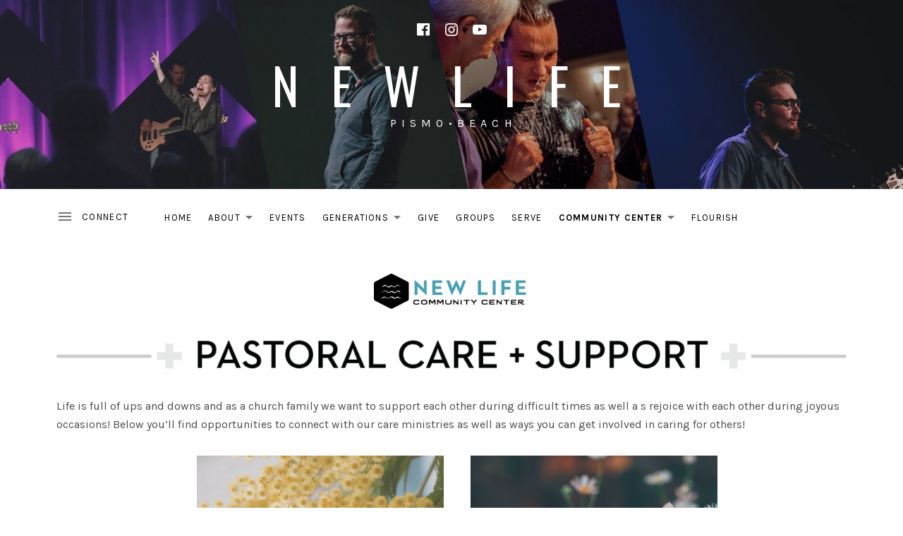

--- FILE ---
content_type: text/html; charset=UTF-8
request_url: https://www.newlifepismo.com/community-center/care-support/
body_size: 16409
content:
<!DOCTYPE html>
<html class="no-js" dir="ltr" lang="en-US" prefix="og: https://ogp.me/ns#">
<head>
	<meta charset="UTF-8">
	<meta name="viewport" content="width=device-width, initial-scale=1">
	<link rel="profile" href="http://gmpg.org/xfn/11">
	<link rel="pingback" href="https://www.newlifepismo.com/xmlrpc.php">
	<script>(function(html){html.className = html.className.replace(/\bno-js\b/,'js')})(document.documentElement);</script>
<title>PASTORAL CARE + SUPPORT - N E W L I F E</title>

		<!-- All in One SEO 4.9.3 - aioseo.com -->
	<meta name="description" content="Life is full of ups and downs and as a church family we want to support each other during difficult times as well a s rejoice with each other during joyous occasions! Below you&#039;ll find opportunities to connect with our care ministries as well as ways you can get involved in caring for others!" />
	<meta name="robots" content="max-image-preview:large" />
	<link rel="canonical" href="https://www.newlifepismo.com/community-center/care-support/" />
	<meta name="generator" content="All in One SEO (AIOSEO) 4.9.3" />
		<meta property="og:locale" content="en_US" />
		<meta property="og:site_name" content="N E W  L I F E - P I S M O • B E A C H" />
		<meta property="og:type" content="article" />
		<meta property="og:title" content="PASTORAL CARE + SUPPORT - N E W L I F E" />
		<meta property="og:description" content="Life is full of ups and downs and as a church family we want to support each other during difficult times as well a s rejoice with each other during joyous occasions! Below you&#039;ll find opportunities to connect with our care ministries as well as ways you can get involved in caring for others!" />
		<meta property="og:url" content="https://www.newlifepismo.com/community-center/care-support/" />
		<meta property="article:published_time" content="2018-03-19T21:18:09+00:00" />
		<meta property="article:modified_time" content="2022-05-20T23:37:28+00:00" />
		<meta name="twitter:card" content="summary_large_image" />
		<meta name="twitter:title" content="PASTORAL CARE + SUPPORT - N E W L I F E" />
		<meta name="twitter:description" content="Life is full of ups and downs and as a church family we want to support each other during difficult times as well a s rejoice with each other during joyous occasions! Below you&#039;ll find opportunities to connect with our care ministries as well as ways you can get involved in caring for others!" />
		<script type="application/ld+json" class="aioseo-schema">
			{"@context":"https:\/\/schema.org","@graph":[{"@type":"BreadcrumbList","@id":"https:\/\/www.newlifepismo.com\/community-center\/care-support\/#breadcrumblist","itemListElement":[{"@type":"ListItem","@id":"https:\/\/www.newlifepismo.com#listItem","position":1,"name":"Home","item":"https:\/\/www.newlifepismo.com","nextItem":{"@type":"ListItem","@id":"https:\/\/www.newlifepismo.com\/community-center\/#listItem","name":"New Life Community Center"}},{"@type":"ListItem","@id":"https:\/\/www.newlifepismo.com\/community-center\/#listItem","position":2,"name":"New Life Community Center","item":"https:\/\/www.newlifepismo.com\/community-center\/","nextItem":{"@type":"ListItem","@id":"https:\/\/www.newlifepismo.com\/community-center\/care-support\/#listItem","name":"PASTORAL CARE + SUPPORT"},"previousItem":{"@type":"ListItem","@id":"https:\/\/www.newlifepismo.com#listItem","name":"Home"}},{"@type":"ListItem","@id":"https:\/\/www.newlifepismo.com\/community-center\/care-support\/#listItem","position":3,"name":"PASTORAL CARE + SUPPORT","previousItem":{"@type":"ListItem","@id":"https:\/\/www.newlifepismo.com\/community-center\/#listItem","name":"New Life Community Center"}}]},{"@type":"Organization","@id":"https:\/\/www.newlifepismo.com\/#organization","name":"N E W  L I F E","description":"P I S M O \u2022 B E A C H","url":"https:\/\/www.newlifepismo.com\/"},{"@type":"WebPage","@id":"https:\/\/www.newlifepismo.com\/community-center\/care-support\/#webpage","url":"https:\/\/www.newlifepismo.com\/community-center\/care-support\/","name":"PASTORAL CARE + SUPPORT - N E W L I F E","description":"Life is full of ups and downs and as a church family we want to support each other during difficult times as well a s rejoice with each other during joyous occasions! Below you'll find opportunities to connect with our care ministries as well as ways you can get involved in caring for others!","inLanguage":"en-US","isPartOf":{"@id":"https:\/\/www.newlifepismo.com\/#website"},"breadcrumb":{"@id":"https:\/\/www.newlifepismo.com\/community-center\/care-support\/#breadcrumblist"},"datePublished":"2018-03-19T14:18:09-07:00","dateModified":"2022-05-20T16:37:28-07:00"},{"@type":"WebSite","@id":"https:\/\/www.newlifepismo.com\/#website","url":"https:\/\/www.newlifepismo.com\/","name":"N E W  L I F E","description":"P I S M O \u2022 B E A C H","inLanguage":"en-US","publisher":{"@id":"https:\/\/www.newlifepismo.com\/#organization"}}]}
		</script>
		<!-- All in One SEO -->

<link rel='dns-prefetch' href='//fonts.googleapis.com' />
<link href='https://fonts.gstatic.com' crossorigin rel='preconnect' />
<link rel="alternate" type="application/rss+xml" title="N E W  L I F E &raquo; Feed" href="https://www.newlifepismo.com/feed/" />
<link rel="alternate" type="application/rss+xml" title="N E W  L I F E &raquo; Comments Feed" href="https://www.newlifepismo.com/comments/feed/" />
<link rel="alternate" title="oEmbed (JSON)" type="application/json+oembed" href="https://www.newlifepismo.com/wp-json/oembed/1.0/embed?url=https%3A%2F%2Fwww.newlifepismo.com%2Fcommunity-center%2Fcare-support%2F" />
<link rel="alternate" title="oEmbed (XML)" type="text/xml+oembed" href="https://www.newlifepismo.com/wp-json/oembed/1.0/embed?url=https%3A%2F%2Fwww.newlifepismo.com%2Fcommunity-center%2Fcare-support%2F&#038;format=xml" />
		<!-- This site uses the Google Analytics by MonsterInsights plugin v9.11.1 - Using Analytics tracking - https://www.monsterinsights.com/ -->
							<script src="//www.googletagmanager.com/gtag/js?id=G-GCN69JFV2B"  data-cfasync="false" data-wpfc-render="false" type="text/javascript" async></script>
			<script data-cfasync="false" data-wpfc-render="false" type="text/javascript">
				var mi_version = '9.11.1';
				var mi_track_user = true;
				var mi_no_track_reason = '';
								var MonsterInsightsDefaultLocations = {"page_location":"https:\/\/www.newlifepismo.com\/community-center\/care-support\/?q=\/community-center\/care-support\/&"};
								if ( typeof MonsterInsightsPrivacyGuardFilter === 'function' ) {
					var MonsterInsightsLocations = (typeof MonsterInsightsExcludeQuery === 'object') ? MonsterInsightsPrivacyGuardFilter( MonsterInsightsExcludeQuery ) : MonsterInsightsPrivacyGuardFilter( MonsterInsightsDefaultLocations );
				} else {
					var MonsterInsightsLocations = (typeof MonsterInsightsExcludeQuery === 'object') ? MonsterInsightsExcludeQuery : MonsterInsightsDefaultLocations;
				}

								var disableStrs = [
										'ga-disable-G-GCN69JFV2B',
									];

				/* Function to detect opted out users */
				function __gtagTrackerIsOptedOut() {
					for (var index = 0; index < disableStrs.length; index++) {
						if (document.cookie.indexOf(disableStrs[index] + '=true') > -1) {
							return true;
						}
					}

					return false;
				}

				/* Disable tracking if the opt-out cookie exists. */
				if (__gtagTrackerIsOptedOut()) {
					for (var index = 0; index < disableStrs.length; index++) {
						window[disableStrs[index]] = true;
					}
				}

				/* Opt-out function */
				function __gtagTrackerOptout() {
					for (var index = 0; index < disableStrs.length; index++) {
						document.cookie = disableStrs[index] + '=true; expires=Thu, 31 Dec 2099 23:59:59 UTC; path=/';
						window[disableStrs[index]] = true;
					}
				}

				if ('undefined' === typeof gaOptout) {
					function gaOptout() {
						__gtagTrackerOptout();
					}
				}
								window.dataLayer = window.dataLayer || [];

				window.MonsterInsightsDualTracker = {
					helpers: {},
					trackers: {},
				};
				if (mi_track_user) {
					function __gtagDataLayer() {
						dataLayer.push(arguments);
					}

					function __gtagTracker(type, name, parameters) {
						if (!parameters) {
							parameters = {};
						}

						if (parameters.send_to) {
							__gtagDataLayer.apply(null, arguments);
							return;
						}

						if (type === 'event') {
														parameters.send_to = monsterinsights_frontend.v4_id;
							var hookName = name;
							if (typeof parameters['event_category'] !== 'undefined') {
								hookName = parameters['event_category'] + ':' + name;
							}

							if (typeof MonsterInsightsDualTracker.trackers[hookName] !== 'undefined') {
								MonsterInsightsDualTracker.trackers[hookName](parameters);
							} else {
								__gtagDataLayer('event', name, parameters);
							}
							
						} else {
							__gtagDataLayer.apply(null, arguments);
						}
					}

					__gtagTracker('js', new Date());
					__gtagTracker('set', {
						'developer_id.dZGIzZG': true,
											});
					if ( MonsterInsightsLocations.page_location ) {
						__gtagTracker('set', MonsterInsightsLocations);
					}
										__gtagTracker('config', 'G-GCN69JFV2B', {"forceSSL":"true"} );
										window.gtag = __gtagTracker;										(function () {
						/* https://developers.google.com/analytics/devguides/collection/analyticsjs/ */
						/* ga and __gaTracker compatibility shim. */
						var noopfn = function () {
							return null;
						};
						var newtracker = function () {
							return new Tracker();
						};
						var Tracker = function () {
							return null;
						};
						var p = Tracker.prototype;
						p.get = noopfn;
						p.set = noopfn;
						p.send = function () {
							var args = Array.prototype.slice.call(arguments);
							args.unshift('send');
							__gaTracker.apply(null, args);
						};
						var __gaTracker = function () {
							var len = arguments.length;
							if (len === 0) {
								return;
							}
							var f = arguments[len - 1];
							if (typeof f !== 'object' || f === null || typeof f.hitCallback !== 'function') {
								if ('send' === arguments[0]) {
									var hitConverted, hitObject = false, action;
									if ('event' === arguments[1]) {
										if ('undefined' !== typeof arguments[3]) {
											hitObject = {
												'eventAction': arguments[3],
												'eventCategory': arguments[2],
												'eventLabel': arguments[4],
												'value': arguments[5] ? arguments[5] : 1,
											}
										}
									}
									if ('pageview' === arguments[1]) {
										if ('undefined' !== typeof arguments[2]) {
											hitObject = {
												'eventAction': 'page_view',
												'page_path': arguments[2],
											}
										}
									}
									if (typeof arguments[2] === 'object') {
										hitObject = arguments[2];
									}
									if (typeof arguments[5] === 'object') {
										Object.assign(hitObject, arguments[5]);
									}
									if ('undefined' !== typeof arguments[1].hitType) {
										hitObject = arguments[1];
										if ('pageview' === hitObject.hitType) {
											hitObject.eventAction = 'page_view';
										}
									}
									if (hitObject) {
										action = 'timing' === arguments[1].hitType ? 'timing_complete' : hitObject.eventAction;
										hitConverted = mapArgs(hitObject);
										__gtagTracker('event', action, hitConverted);
									}
								}
								return;
							}

							function mapArgs(args) {
								var arg, hit = {};
								var gaMap = {
									'eventCategory': 'event_category',
									'eventAction': 'event_action',
									'eventLabel': 'event_label',
									'eventValue': 'event_value',
									'nonInteraction': 'non_interaction',
									'timingCategory': 'event_category',
									'timingVar': 'name',
									'timingValue': 'value',
									'timingLabel': 'event_label',
									'page': 'page_path',
									'location': 'page_location',
									'title': 'page_title',
									'referrer' : 'page_referrer',
								};
								for (arg in args) {
																		if (!(!args.hasOwnProperty(arg) || !gaMap.hasOwnProperty(arg))) {
										hit[gaMap[arg]] = args[arg];
									} else {
										hit[arg] = args[arg];
									}
								}
								return hit;
							}

							try {
								f.hitCallback();
							} catch (ex) {
							}
						};
						__gaTracker.create = newtracker;
						__gaTracker.getByName = newtracker;
						__gaTracker.getAll = function () {
							return [];
						};
						__gaTracker.remove = noopfn;
						__gaTracker.loaded = true;
						window['__gaTracker'] = __gaTracker;
					})();
									} else {
										console.log("");
					(function () {
						function __gtagTracker() {
							return null;
						}

						window['__gtagTracker'] = __gtagTracker;
						window['gtag'] = __gtagTracker;
					})();
									}
			</script>
							<!-- / Google Analytics by MonsterInsights -->
		<style id='wp-img-auto-sizes-contain-inline-css' type='text/css'>
img:is([sizes=auto i],[sizes^="auto," i]){contain-intrinsic-size:3000px 1500px}
/*# sourceURL=wp-img-auto-sizes-contain-inline-css */
</style>
<link rel='stylesheet' id='GroupsEngineFrontendStyles-css' href='https://www.newlifepismo.com/wp-content/plugins/groupsengine_plugin/css/ge_styles.css?ver=6.9' type='text/css' media='all' />
<link rel='stylesheet' id='SeriesEngineFrontendStyles-css' href='https://www.newlifepismo.com/wp-content/plugins/seriesengine_plugin/css/se_styles.css?ver=6.9' type='text/css' media='all' />
<link rel='stylesheet' id='mediaelement-css' href='https://www.newlifepismo.com/wp-includes/js/mediaelement/mediaelementplayer-legacy.min.css?ver=4.2.17' type='text/css' media='all' />
<link rel='stylesheet' id='wp-mediaelement-css' href='https://www.newlifepismo.com/wp-includes/js/mediaelement/wp-mediaelement.min.css?ver=6.9' type='text/css' media='all' />
<link rel='stylesheet' id='seriesenginefontawesome-css' href='https://www.newlifepismo.com/wp-content/plugins/seriesengine_plugin/css/font-awesome/css/font-awesome.min.css?ver=6.9' type='text/css' media='all' />
<style id='wp-emoji-styles-inline-css' type='text/css'>

	img.wp-smiley, img.emoji {
		display: inline !important;
		border: none !important;
		box-shadow: none !important;
		height: 1em !important;
		width: 1em !important;
		margin: 0 0.07em !important;
		vertical-align: -0.1em !important;
		background: none !important;
		padding: 0 !important;
	}
/*# sourceURL=wp-emoji-styles-inline-css */
</style>
<style id='classic-theme-styles-inline-css' type='text/css'>
/*! This file is auto-generated */
.wp-block-button__link{color:#fff;background-color:#32373c;border-radius:9999px;box-shadow:none;text-decoration:none;padding:calc(.667em + 2px) calc(1.333em + 2px);font-size:1.125em}.wp-block-file__button{background:#32373c;color:#fff;text-decoration:none}
/*# sourceURL=/wp-includes/css/classic-themes.min.css */
</style>
<link rel='stylesheet' id='ccbpress-core-blocks-css-css' href='https://www.newlifepismo.com/wp-content/plugins/ccbpress-core/dist/blocks.style.build.css?ver=1701232400' type='text/css' media='all' />
<link rel='stylesheet' id='ccbpress-core-display-css' href='https://www.newlifepismo.com/wp-content/plugins/ccbpress-core/assets/css/display.css?ver=6.9' type='text/css' media='all' />
<link rel='stylesheet' id='ccbpress-core-css' href='https://www.newlifepismo.com/wp-content/plugins/ccbpress-core/assets/css/ccbpress.css?ver=6.9' type='text/css' media='all' />
<link rel='stylesheet' id='cuepro-css' href='https://www.newlifepismo.com/wp-content/plugins/cuepro/assets/css/cuepro.css?ver=1.1.0' type='text/css' media='all' />
<link rel='stylesheet' id='ivory-search-styles-css' href='https://www.newlifepismo.com/wp-content/plugins/add-search-to-menu/public/css/ivory-search.min.css?ver=5.5.13' type='text/css' media='all' />
<link rel='stylesheet' id='ccbpress-admin-css' href='https://www.newlifepismo.com/wp-content/plugins/ccbpress-events/assets/css/admin.css?ver=1.0.15' type='text/css' media='all' />
<link rel='stylesheet' id='themicons-css' href='https://www.newlifepismo.com/wp-content/themes/ovation/assets/css/themicons.css?ver=2.3.1' type='text/css' media='all' />
<link rel='stylesheet' id='ovation-style-css' href='https://www.newlifepismo.com/wp-content/themes/ovation/style.css?ver=6.9' type='text/css' media='all' />
<style id='ovation-style-inline-css' type='text/css'>
	.site-header:before {
		opacity: 0.16;
	}.site-header .site-identity { -ms-flex-order: 0; -webkit-order: 0; order: 0; }.site-header .social-navigation { -ms-flex-order: 1; -webkit-order: 1; order: 1; }.site-header .site-navigation { -ms-flex-order: 2; -webkit-order: 2; order: 2; }	.sidebar-toggle-button:after {
		content: "Menu";
	}

	.no-site-navigation .sidebar-toggle-button:after {
		content: "Connect";
	}

	.sidebar-area .sidebar-toggle-button:after {
		content: "Close";
	}

	@media (min-width: 960px) {
		.sidebar-toggle-button:after {
			content: "Connect";
		}
	}
h1, h2 { font-family: "Oswald", sans-serif;}
/*# sourceURL=ovation-style-inline-css */
</style>
<link rel='stylesheet' id='ovation-audiotheme-css' href='https://www.newlifepismo.com/wp-content/themes/ovation/assets/css/audiotheme.css?ver=6.9' type='text/css' media='all' />
<link rel='stylesheet' id='flick-css' href='https://www.newlifepismo.com/wp-content/plugins/mailchimp/assets/css/flick/flick.css?ver=2.0.1' type='text/css' media='all' />
<link rel='stylesheet' id='mailchimp_sf_main_css-css' href='https://www.newlifepismo.com/wp-content/plugins/mailchimp/assets/css/frontend.css?ver=2.0.1' type='text/css' media='all' />
<link rel='stylesheet' id='billboard-fonts-google-css' href='https://fonts.googleapis.com/css?family=Roboto%3A300%2C400%7CRoboto%3A300%2C400%7CRoboto%3A300%2C300italic%2C400%2C400italic%2C700%7CRoboto%3A400&#038;subset=latin&#038;ver=6.9' type='text/css' media='all' />
<link rel='stylesheet' id='cedaro-theme-fonts-google-css' href='https://fonts.googleapis.com/css?family=Oswald%3A400%2C700%7CKarla%3A400%7COswald%3A400%7CKarla%3A400%2C700%7CKarla%3A400%2C400italic%2C700%2C700italic&#038;subset=latin&#038;ver=6.9' type='text/css' media='all' />
<link rel='stylesheet' id='ovation-child-style-css' href='https://www.newlifepismo.com/wp-content/themes/ovation-child/style.css?ver=6.9' type='text/css' media='all' />
<script type="text/javascript" src="https://www.newlifepismo.com/wp-includes/js/jquery/jquery.min.js?ver=3.7.1" id="jquery-core-js"></script>
<script type="text/javascript" src="https://www.newlifepismo.com/wp-includes/js/jquery/jquery-migrate.min.js?ver=3.4.1" id="jquery-migrate-js"></script>
<script type="text/javascript" id="GroupsEngineFrontendJavascript-js-extra">
/* <![CDATA[ */
var geajax = {"ajaxurl":"https://www.newlifepismo.com/wp-admin/admin-ajax.php"};
//# sourceURL=GroupsEngineFrontendJavascript-js-extra
/* ]]> */
</script>
<script type="text/javascript" src="https://www.newlifepismo.com/wp-content/plugins/groupsengine_plugin/js/groupsenginefrontendnoajax.js?ver=6.9" id="GroupsEngineFrontendJavascript-js"></script>
<script type="text/javascript" id="SeriesEngineFrontendJavascript-js-extra">
/* <![CDATA[ */
var seajax = {"ajaxurl":"https://www.newlifepismo.com/wp-admin/admin-ajax.php"};
//# sourceURL=SeriesEngineFrontendJavascript-js-extra
/* ]]> */
</script>
<script type="text/javascript" src="https://www.newlifepismo.com/wp-content/plugins/seriesengine_plugin/js/seriesenginefrontend281.js?ver=6.9" id="SeriesEngineFrontendJavascript-js"></script>
<script type="text/javascript" src="https://www.newlifepismo.com/wp-content/plugins/google-analytics-for-wordpress/assets/js/frontend-gtag.min.js?ver=9.11.1" id="monsterinsights-frontend-script-js" async="async" data-wp-strategy="async"></script>
<script data-cfasync="false" data-wpfc-render="false" type="text/javascript" id='monsterinsights-frontend-script-js-extra'>/* <![CDATA[ */
var monsterinsights_frontend = {"js_events_tracking":"true","download_extensions":"doc,pdf,ppt,zip,xls,docx,pptx,xlsx","inbound_paths":"[]","home_url":"https:\/\/www.newlifepismo.com","hash_tracking":"false","v4_id":"G-GCN69JFV2B"};/* ]]> */
</script>
<script type="text/javascript" src="https://www.newlifepismo.com/wp-content/plugins/ccbpress-core/assets/js/ccbpress.js?ver=6.9" id="ccbpress-core-js"></script>
<script type="text/javascript" src="https://www.newlifepismo.com/wp-content/themes/ovation/assets/js/vendor/fitie.js?ver=1.0.0" id="fitie-js"></script>
<link rel="https://api.w.org/" href="https://www.newlifepismo.com/wp-json/" /><link rel="alternate" title="JSON" type="application/json" href="https://www.newlifepismo.com/wp-json/wp/v2/pages/1028" /><link rel="EditURI" type="application/rsd+xml" title="RSD" href="https://www.newlifepismo.com/xmlrpc.php?rsd" />
<meta name="generator" content="WordPress 6.9" />
<link rel='shortlink' href='https://www.newlifepismo.com/?p=1028' />
<!-- Display fixes for Internet Explorer -->
	<!--[if IE 8]>
	<link href="https://www.newlifepismo.com/wp-content/plugins/groupsengine_plugin/css/ie8_fix.css" rel="stylesheet" type="text/css" />
	<![endif]-->
	<!-- end display fixes for Internet Explorer --><!-- Global site tag (gtag.js) - Google Analytics -->
<script async src="https://www.googletagmanager.com/gtag/js?id=UA-116658487-1"></script>
<script>
  window.dataLayer = window.dataLayer || [];
  function gtag(){dataLayer.push(arguments);}
  gtag('js', new Date());

  gtag('config', 'UA-116658487-1');
</script><!-- Display fixes for Internet Explorer -->
	<!--[if IE 9]>
	<link href="https://www.newlifepismo.com/wp-content/plugins/seriesengine_plugin/css/ie9_fix.css" rel="stylesheet" type="text/css" />
	<![endif]-->
	<!--[if IE 8]>
	<link href="https://www.newlifepismo.com/wp-content/plugins/seriesengine_plugin/css/ie8_fix.css" rel="stylesheet" type="text/css" />
	<![endif]-->
	<!--[if lte IE 7]>
	<link href="https://www.newlifepismo.com/wp-content/plugins/seriesengine_plugin/css/ie7_fix.css" rel="stylesheet" type="text/css" />
	<![endif]-->
	<!-- end display fixes for Internet Explorer --><link rel="icon" href="https://www.newlifepismo.com/wp-content/uploads/2018/03/cropped-new-life-students-icon-web-32x32.jpg" sizes="32x32" />
<link rel="icon" href="https://www.newlifepismo.com/wp-content/uploads/2018/03/cropped-new-life-students-icon-web-192x192.jpg" sizes="192x192" />
<link rel="apple-touch-icon" href="https://www.newlifepismo.com/wp-content/uploads/2018/03/cropped-new-life-students-icon-web-180x180.jpg" />
<meta name="msapplication-TileImage" content="https://www.newlifepismo.com/wp-content/uploads/2018/03/cropped-new-life-students-icon-web-270x270.jpg" />
		<style type="text/css" id="wp-custom-css">
			.entry-title { display: none; }

.post-195
{
	background-color: black;
	color: white;
}

.site-content
{
	padding-top: 0px;
}

.nlp-su-row-full-width
{
	width: 100%;
}		</style>
		<style id='global-styles-inline-css' type='text/css'>
:root{--wp--preset--aspect-ratio--square: 1;--wp--preset--aspect-ratio--4-3: 4/3;--wp--preset--aspect-ratio--3-4: 3/4;--wp--preset--aspect-ratio--3-2: 3/2;--wp--preset--aspect-ratio--2-3: 2/3;--wp--preset--aspect-ratio--16-9: 16/9;--wp--preset--aspect-ratio--9-16: 9/16;--wp--preset--color--black: #000000;--wp--preset--color--cyan-bluish-gray: #abb8c3;--wp--preset--color--white: #ffffff;--wp--preset--color--pale-pink: #f78da7;--wp--preset--color--vivid-red: #cf2e2e;--wp--preset--color--luminous-vivid-orange: #ff6900;--wp--preset--color--luminous-vivid-amber: #fcb900;--wp--preset--color--light-green-cyan: #7bdcb5;--wp--preset--color--vivid-green-cyan: #00d084;--wp--preset--color--pale-cyan-blue: #8ed1fc;--wp--preset--color--vivid-cyan-blue: #0693e3;--wp--preset--color--vivid-purple: #9b51e0;--wp--preset--gradient--vivid-cyan-blue-to-vivid-purple: linear-gradient(135deg,rgb(6,147,227) 0%,rgb(155,81,224) 100%);--wp--preset--gradient--light-green-cyan-to-vivid-green-cyan: linear-gradient(135deg,rgb(122,220,180) 0%,rgb(0,208,130) 100%);--wp--preset--gradient--luminous-vivid-amber-to-luminous-vivid-orange: linear-gradient(135deg,rgb(252,185,0) 0%,rgb(255,105,0) 100%);--wp--preset--gradient--luminous-vivid-orange-to-vivid-red: linear-gradient(135deg,rgb(255,105,0) 0%,rgb(207,46,46) 100%);--wp--preset--gradient--very-light-gray-to-cyan-bluish-gray: linear-gradient(135deg,rgb(238,238,238) 0%,rgb(169,184,195) 100%);--wp--preset--gradient--cool-to-warm-spectrum: linear-gradient(135deg,rgb(74,234,220) 0%,rgb(151,120,209) 20%,rgb(207,42,186) 40%,rgb(238,44,130) 60%,rgb(251,105,98) 80%,rgb(254,248,76) 100%);--wp--preset--gradient--blush-light-purple: linear-gradient(135deg,rgb(255,206,236) 0%,rgb(152,150,240) 100%);--wp--preset--gradient--blush-bordeaux: linear-gradient(135deg,rgb(254,205,165) 0%,rgb(254,45,45) 50%,rgb(107,0,62) 100%);--wp--preset--gradient--luminous-dusk: linear-gradient(135deg,rgb(255,203,112) 0%,rgb(199,81,192) 50%,rgb(65,88,208) 100%);--wp--preset--gradient--pale-ocean: linear-gradient(135deg,rgb(255,245,203) 0%,rgb(182,227,212) 50%,rgb(51,167,181) 100%);--wp--preset--gradient--electric-grass: linear-gradient(135deg,rgb(202,248,128) 0%,rgb(113,206,126) 100%);--wp--preset--gradient--midnight: linear-gradient(135deg,rgb(2,3,129) 0%,rgb(40,116,252) 100%);--wp--preset--font-size--small: 13px;--wp--preset--font-size--medium: 20px;--wp--preset--font-size--large: 36px;--wp--preset--font-size--x-large: 42px;--wp--preset--spacing--20: 0.44rem;--wp--preset--spacing--30: 0.67rem;--wp--preset--spacing--40: 1rem;--wp--preset--spacing--50: 1.5rem;--wp--preset--spacing--60: 2.25rem;--wp--preset--spacing--70: 3.38rem;--wp--preset--spacing--80: 5.06rem;--wp--preset--shadow--natural: 6px 6px 9px rgba(0, 0, 0, 0.2);--wp--preset--shadow--deep: 12px 12px 50px rgba(0, 0, 0, 0.4);--wp--preset--shadow--sharp: 6px 6px 0px rgba(0, 0, 0, 0.2);--wp--preset--shadow--outlined: 6px 6px 0px -3px rgb(255, 255, 255), 6px 6px rgb(0, 0, 0);--wp--preset--shadow--crisp: 6px 6px 0px rgb(0, 0, 0);}:where(.is-layout-flex){gap: 0.5em;}:where(.is-layout-grid){gap: 0.5em;}body .is-layout-flex{display: flex;}.is-layout-flex{flex-wrap: wrap;align-items: center;}.is-layout-flex > :is(*, div){margin: 0;}body .is-layout-grid{display: grid;}.is-layout-grid > :is(*, div){margin: 0;}:where(.wp-block-columns.is-layout-flex){gap: 2em;}:where(.wp-block-columns.is-layout-grid){gap: 2em;}:where(.wp-block-post-template.is-layout-flex){gap: 1.25em;}:where(.wp-block-post-template.is-layout-grid){gap: 1.25em;}.has-black-color{color: var(--wp--preset--color--black) !important;}.has-cyan-bluish-gray-color{color: var(--wp--preset--color--cyan-bluish-gray) !important;}.has-white-color{color: var(--wp--preset--color--white) !important;}.has-pale-pink-color{color: var(--wp--preset--color--pale-pink) !important;}.has-vivid-red-color{color: var(--wp--preset--color--vivid-red) !important;}.has-luminous-vivid-orange-color{color: var(--wp--preset--color--luminous-vivid-orange) !important;}.has-luminous-vivid-amber-color{color: var(--wp--preset--color--luminous-vivid-amber) !important;}.has-light-green-cyan-color{color: var(--wp--preset--color--light-green-cyan) !important;}.has-vivid-green-cyan-color{color: var(--wp--preset--color--vivid-green-cyan) !important;}.has-pale-cyan-blue-color{color: var(--wp--preset--color--pale-cyan-blue) !important;}.has-vivid-cyan-blue-color{color: var(--wp--preset--color--vivid-cyan-blue) !important;}.has-vivid-purple-color{color: var(--wp--preset--color--vivid-purple) !important;}.has-black-background-color{background-color: var(--wp--preset--color--black) !important;}.has-cyan-bluish-gray-background-color{background-color: var(--wp--preset--color--cyan-bluish-gray) !important;}.has-white-background-color{background-color: var(--wp--preset--color--white) !important;}.has-pale-pink-background-color{background-color: var(--wp--preset--color--pale-pink) !important;}.has-vivid-red-background-color{background-color: var(--wp--preset--color--vivid-red) !important;}.has-luminous-vivid-orange-background-color{background-color: var(--wp--preset--color--luminous-vivid-orange) !important;}.has-luminous-vivid-amber-background-color{background-color: var(--wp--preset--color--luminous-vivid-amber) !important;}.has-light-green-cyan-background-color{background-color: var(--wp--preset--color--light-green-cyan) !important;}.has-vivid-green-cyan-background-color{background-color: var(--wp--preset--color--vivid-green-cyan) !important;}.has-pale-cyan-blue-background-color{background-color: var(--wp--preset--color--pale-cyan-blue) !important;}.has-vivid-cyan-blue-background-color{background-color: var(--wp--preset--color--vivid-cyan-blue) !important;}.has-vivid-purple-background-color{background-color: var(--wp--preset--color--vivid-purple) !important;}.has-black-border-color{border-color: var(--wp--preset--color--black) !important;}.has-cyan-bluish-gray-border-color{border-color: var(--wp--preset--color--cyan-bluish-gray) !important;}.has-white-border-color{border-color: var(--wp--preset--color--white) !important;}.has-pale-pink-border-color{border-color: var(--wp--preset--color--pale-pink) !important;}.has-vivid-red-border-color{border-color: var(--wp--preset--color--vivid-red) !important;}.has-luminous-vivid-orange-border-color{border-color: var(--wp--preset--color--luminous-vivid-orange) !important;}.has-luminous-vivid-amber-border-color{border-color: var(--wp--preset--color--luminous-vivid-amber) !important;}.has-light-green-cyan-border-color{border-color: var(--wp--preset--color--light-green-cyan) !important;}.has-vivid-green-cyan-border-color{border-color: var(--wp--preset--color--vivid-green-cyan) !important;}.has-pale-cyan-blue-border-color{border-color: var(--wp--preset--color--pale-cyan-blue) !important;}.has-vivid-cyan-blue-border-color{border-color: var(--wp--preset--color--vivid-cyan-blue) !important;}.has-vivid-purple-border-color{border-color: var(--wp--preset--color--vivid-purple) !important;}.has-vivid-cyan-blue-to-vivid-purple-gradient-background{background: var(--wp--preset--gradient--vivid-cyan-blue-to-vivid-purple) !important;}.has-light-green-cyan-to-vivid-green-cyan-gradient-background{background: var(--wp--preset--gradient--light-green-cyan-to-vivid-green-cyan) !important;}.has-luminous-vivid-amber-to-luminous-vivid-orange-gradient-background{background: var(--wp--preset--gradient--luminous-vivid-amber-to-luminous-vivid-orange) !important;}.has-luminous-vivid-orange-to-vivid-red-gradient-background{background: var(--wp--preset--gradient--luminous-vivid-orange-to-vivid-red) !important;}.has-very-light-gray-to-cyan-bluish-gray-gradient-background{background: var(--wp--preset--gradient--very-light-gray-to-cyan-bluish-gray) !important;}.has-cool-to-warm-spectrum-gradient-background{background: var(--wp--preset--gradient--cool-to-warm-spectrum) !important;}.has-blush-light-purple-gradient-background{background: var(--wp--preset--gradient--blush-light-purple) !important;}.has-blush-bordeaux-gradient-background{background: var(--wp--preset--gradient--blush-bordeaux) !important;}.has-luminous-dusk-gradient-background{background: var(--wp--preset--gradient--luminous-dusk) !important;}.has-pale-ocean-gradient-background{background: var(--wp--preset--gradient--pale-ocean) !important;}.has-electric-grass-gradient-background{background: var(--wp--preset--gradient--electric-grass) !important;}.has-midnight-gradient-background{background: var(--wp--preset--gradient--midnight) !important;}.has-small-font-size{font-size: var(--wp--preset--font-size--small) !important;}.has-medium-font-size{font-size: var(--wp--preset--font-size--medium) !important;}.has-large-font-size{font-size: var(--wp--preset--font-size--large) !important;}.has-x-large-font-size{font-size: var(--wp--preset--font-size--x-large) !important;}
/*# sourceURL=global-styles-inline-css */
</style>
<link rel='stylesheet' id='su-shortcodes-css' href='https://www.newlifepismo.com/wp-content/plugins/shortcodes-ultimate/includes/css/shortcodes.css?ver=7.4.8' type='text/css' media='all' />
</head>

<body class="wp-singular page-template page-template-templates page-template-full-width-page page-template-templatesfull-width-page-php page page-id-1028 page-child parent-pageid-72 wp-theme-ovation wp-child-theme-ovation-child ovation layout-content-full-width group-blog has-header-media font_site-title_oswald font_site-navigation_karla font_headings_oswald font_headings2_karla font_content_karla">

	
	<div id="page" class="site">
		<a class="skip-link screen-reader-text" href="#content">Skip to content</a>

		
		
<header id="masthead" class="site-header" role="banner">

	
	<div class="site-header-inside">

		<div id="wp-custom-header" class="wp-custom-header"><img src="https://www.newlifeheritage.com/wp-content/uploads/2018/03/web-banner-6.jpg" width="2880" height="1080" alt="" srcset="https://www.newlifepismo.com/wp-content/uploads/2018/03/web-banner-6.jpg 2880w, https://www.newlifepismo.com/wp-content/uploads/2018/03/web-banner-6-300x113.jpg 300w, https://www.newlifepismo.com/wp-content/uploads/2018/03/web-banner-6-768x288.jpg 768w, https://www.newlifepismo.com/wp-content/uploads/2018/03/web-banner-6-1024x384.jpg 1024w, https://www.newlifepismo.com/wp-content/uploads/2018/03/web-banner-6-48x18.jpg 48w, https://www.newlifepismo.com/wp-content/uploads/2018/03/web-banner-6-1000x375.jpg 1000w, https://www.newlifepismo.com/wp-content/uploads/2018/03/web-banner-6-600x225.jpg 600w, https://www.newlifepismo.com/wp-content/uploads/2018/03/web-banner-6-200x75.jpg 200w, https://www.newlifepismo.com/wp-content/uploads/2018/03/web-banner-6-1400x525.jpg 1400w, https://www.newlifepismo.com/wp-content/uploads/2018/03/web-banner-6-960x360.jpg 960w, https://www.newlifepismo.com/wp-content/uploads/2018/03/web-banner-6-2000x750.jpg 2000w" sizes="(max-width: 2880px) 100vw, 2880px" decoding="async" fetchpriority="high" /></div>
		
		<div class="site-identity">
						<p class="site-title"><a href="https://www.newlifepismo.com/" rel="home">N E W  L I F E</a></p>			<p class="site-description">P I S M O • B E A C H</p>		</div>

		<nav id="site-navigation" class="site-navigation" role="navigation">
			<div class="header-navigation">
				<div class="site-navigation-menu"><ul id="menu-main-menu" class="menu"><li id="menu-item-49" class="menu-item menu-item-type-custom menu-item-object-custom menu-item-home first-item menu-item-49 menu-item-home"><a href="http://www.newlifepismo.com/">Home</a></li>
<li id="menu-item-50" class="menu-item menu-item-type-post_type menu-item-object-page menu-item-has-children menu-item-50 menu-item-about"><a href="https://www.newlifepismo.com/about/">About</a>
<ul class="sub-menu">
	<li id="menu-item-71" class="menu-item menu-item-type-post_type menu-item-object-page first-child-item menu-item-71 menu-item-what-to-expect"><a href="https://www.newlifepismo.com/about/what-to-expect/">What to Expect</a></li>
	<li id="menu-item-995" class="menu-item menu-item-type-post_type menu-item-object-page menu-item-995 menu-item-next-steps"><a href="https://www.newlifepismo.com/next-steps/">Next Steps</a></li>
	<li id="menu-item-70" class="menu-item menu-item-type-post_type menu-item-object-page menu-item-70 menu-item-values"><a href="https://www.newlifepismo.com/about/values/">Values</a></li>
	<li id="menu-item-69" class="menu-item menu-item-type-post_type menu-item-object-page menu-item-69 menu-item-our-team"><a href="https://www.newlifepismo.com/about/staff/">Our Team</a></li>
	<li id="menu-item-2533" class="menu-item menu-item-type-post_type menu-item-object-page last-child-item menu-item-2533 menu-item-prayer"><a href="https://www.newlifepismo.com/prayer/">Prayer</a></li>
</ul>
</li>
<li id="menu-item-1299" class="menu-item menu-item-type-post_type menu-item-object-page menu-item-1299 menu-item-events"><a href="https://www.newlifepismo.com/calendar/">Events</a></li>
<li id="menu-item-52" class="menu-item menu-item-type-post_type menu-item-object-page menu-item-has-children menu-item-52 menu-item-generations"><a href="https://www.newlifepismo.com/generations/">Generations</a>
<ul class="sub-menu">
	<li id="menu-item-794" class="menu-item menu-item-type-custom menu-item-object-custom first-child-item menu-item-794 menu-item-preschool"><a href="https://www.newlifepreschool.com">Preschool</a></li>
	<li id="menu-item-343" class="menu-item menu-item-type-post_type menu-item-object-page menu-item-343 menu-item-kids"><a href="https://www.newlifepismo.com/generations/kids/">Kids</a></li>
	<li id="menu-item-1781" class="menu-item menu-item-type-post_type menu-item-object-page menu-item-1781 menu-item-students"><a href="https://www.newlifepismo.com/generations/students/">Students</a></li>
	<li id="menu-item-341" class="menu-item menu-item-type-post_type menu-item-object-page menu-item-has-children menu-item-341 menu-item-adults"><a href="https://www.newlifepismo.com/generations/adults/">Adults</a>
	<ul class="sub-menu">
		<li id="menu-item-2647" class="menu-item menu-item-type-post_type menu-item-object-page first-child-item menu-item-2647 menu-item-women"><a href="https://www.newlifepismo.com/generations/adults/women-ministry/">Women</a></li>
		<li id="menu-item-2648" class="menu-item menu-item-type-post_type menu-item-object-page menu-item-2648 menu-item-men"><a href="https://www.newlifepismo.com/generations/adults/mens-ministry/">Men</a></li>
		<li id="menu-item-2649" class="menu-item menu-item-type-post_type menu-item-object-page last-child-item menu-item-2649 menu-item-general"><a href="https://www.newlifepismo.com/generations/adults/mixed-groups/">General</a></li>
	</ul>
</li>
	<li id="menu-item-345" class="menu-item menu-item-type-post_type menu-item-object-page last-child-item menu-item-345 menu-item-seniors"><a href="https://www.newlifepismo.com/generations/seniors/">Seniors</a></li>
</ul>
</li>
<li id="menu-item-19158" class="menu-item menu-item-type-post_type menu-item-object-page menu-item-19158 menu-item-give"><a href="https://www.newlifepismo.com/give/">Give</a></li>
<li id="menu-item-57" class="menu-item menu-item-type-post_type menu-item-object-page menu-item-57 menu-item-groups"><a href="https://www.newlifepismo.com/groups/">Groups</a></li>
<li id="menu-item-26937" class="menu-item menu-item-type-post_type menu-item-object-page menu-item-26937 menu-item-serve"><a href="https://www.newlifepismo.com/crew/">Serve</a></li>
<li id="menu-item-25869" class="menu-item menu-item-type-post_type menu-item-object-page current-page-ancestor current-menu-ancestor current-menu-parent current-page-parent current_page_parent current_page_ancestor menu-item-has-children menu-item-25869 menu-item-community-center"><a href="https://www.newlifepismo.com/community-center/">Community Center</a>
<ul class="sub-menu">
	<li id="menu-item-25871" class="menu-item menu-item-type-post_type menu-item-object-page first-child-item menu-item-25871 menu-item-pantry"><a href="https://www.newlifepismo.com/pantry/">Pantry</a></li>
	<li id="menu-item-25875" class="menu-item menu-item-type-post_type menu-item-object-page menu-item-25875 menu-item-counseling"><a href="https://www.newlifepismo.com/community-center/counseling/">Counseling</a></li>
	<li id="menu-item-25873" class="menu-item menu-item-type-post_type menu-item-object-page current-menu-item page_item page-item-1028 current_page_item menu-item-25873 menu-item-pastoral-care-support"><a href="https://www.newlifepismo.com/community-center/care-support/" aria-current="page">PASTORAL CARE + SUPPORT</a></li>
	<li id="menu-item-25876" class="menu-item menu-item-type-post_type menu-item-object-page last-child-item menu-item-25876 menu-item-prayer"><a href="https://www.newlifepismo.com/prayer/">Prayer</a></li>
</ul>
</li>
<li id="menu-item-28804" class="menu-item menu-item-type-post_type menu-item-object-page last-item menu-item-28804 menu-item-flourish"><a href="https://www.newlifepismo.com/flourish/">Flourish</a></li>
</ul></div>			</div>

			<button class="sidebar-toggle-button"></button>
		</nav>

		
			<nav class="social-navigation" role="navigation">
				<ul id="menu-social" class="menu"><li id="menu-item-82" class="menu-item menu-item-type-custom menu-item-object-custom first-item menu-item-82 menu-item-facebook-newlifepismo"><a href="http://facebook.com/newlifepismo"><span class="screen-reader-text">Facebook NewLifePismo</span></a></li>
<li id="menu-item-83" class="menu-item menu-item-type-custom menu-item-object-custom menu-item-83 menu-item-instagram-newlifepismo"><a href="http://instagram.com/newlifepismo"><span class="screen-reader-text">Instagram NewLifePismo</span></a></li>
<li id="menu-item-20337" class="menu-item menu-item-type-custom menu-item-object-custom last-item menu-item-20337 menu-item-youtube-newlifepismo"><a href="https://www.youtube.com/channel/UCYExJm98L9WeZgv4mHc0W_A"><span class="screen-reader-text">YouTube NewLifePismo</span></a></li>
</ul>			</nav>

		
		
	</div>

	
</header>

		
		<div id="content" class="site-content">

			
			<div class="site-content-inside">

				
<main id="primary" class="content-area" role="main">

	
	<div class="content-area-inside">

		
			

<article id="post-1028" class="post-1028 page type-page status-publish entry entry--page">

	<header class="entry-header">
		<h1 class="entry-title">PASTORAL CARE + SUPPORT</h1>	</header>

	
	<div class="entry-content">
				<h2><img decoding="async" class="aligncenter wp-image-25837" src="https://www.newlifepismo.com/wp-content/uploads/2022/05/community-center-logo.png" alt="" width="221" height="50" srcset="https://www.newlifepismo.com/wp-content/uploads/2022/05/community-center-logo.png 2188w, https://www.newlifepismo.com/wp-content/uploads/2022/05/community-center-logo-300x68.png 300w, https://www.newlifepismo.com/wp-content/uploads/2022/05/community-center-logo-1024x232.png 1024w, https://www.newlifepismo.com/wp-content/uploads/2022/05/community-center-logo-768x174.png 768w, https://www.newlifepismo.com/wp-content/uploads/2022/05/community-center-logo-48x11.png 48w, https://www.newlifepismo.com/wp-content/uploads/2022/05/community-center-logo-1920x435.png 1920w, https://www.newlifepismo.com/wp-content/uploads/2022/05/community-center-logo-200x45.png 200w, https://www.newlifepismo.com/wp-content/uploads/2022/05/community-center-logo-1536x348.png 1536w, https://www.newlifepismo.com/wp-content/uploads/2022/05/community-center-logo-2048x464.png 2048w, https://www.newlifepismo.com/wp-content/uploads/2022/05/community-center-logo-1400x317.png 1400w, https://www.newlifepismo.com/wp-content/uploads/2022/05/community-center-logo-960x218.png 960w, https://www.newlifepismo.com/wp-content/uploads/2022/05/community-center-logo-2000x453.png 2000w" sizes="(max-width: 221px) 100vw, 221px" /></h2>
<p><img decoding="async" class="aligncenter wp-image-25890" src="https://www.newlifepismo.com/wp-content/uploads/2022/05/pastoral-care-support-header.png" alt="" width="1694" height="100" srcset="https://www.newlifepismo.com/wp-content/uploads/2022/05/pastoral-care-support-header.png 1813w, https://www.newlifepismo.com/wp-content/uploads/2022/05/pastoral-care-support-header-300x18.png 300w, https://www.newlifepismo.com/wp-content/uploads/2022/05/pastoral-care-support-header-1024x60.png 1024w, https://www.newlifepismo.com/wp-content/uploads/2022/05/pastoral-care-support-header-768x45.png 768w, https://www.newlifepismo.com/wp-content/uploads/2022/05/pastoral-care-support-header-48x3.png 48w, https://www.newlifepismo.com/wp-content/uploads/2022/05/pastoral-care-support-header-200x12.png 200w, https://www.newlifepismo.com/wp-content/uploads/2022/05/pastoral-care-support-header-1536x91.png 1536w, https://www.newlifepismo.com/wp-content/uploads/2022/05/pastoral-care-support-header-1400x83.png 1400w, https://www.newlifepismo.com/wp-content/uploads/2022/05/pastoral-care-support-header-960x57.png 960w" sizes="(max-width: 1694px) 100vw, 1694px" /></p>
<p>Life is full of ups and downs and as a church family we want to support each other during difficult times as well a s rejoice with each other during joyous occasions! Below you&#8217;ll find opportunities to connect with our care ministries as well as ways you can get involved in caring for others!</p>
<div class="su-row">
<div class="su-column su-column-size-1-6"><div class="su-column-inner su-u-clearfix su-u-trim">
<p>&nbsp;</p>
</div></div>
<div class="su-column su-column-size-1-6"><div class="su-column-inner su-u-clearfix su-u-trim">
<div>
	<style>
	.wsd_hover_container9CCB9E7B-E1DB-4505-8F8B-D5EC491CBDF0
	{
		position: relative;
		width: 350px;
		height: 350px;
		background-color: black;
		margin: 5px;
		border-style: solid;
		border-width: 0px;
		border-color: black;
		overflow: hidden;
	}

	.wsd_hover_container9CCB9E7B-E1DB-4505-8F8B-D5EC491CBDF0:hover .wsd_hover_text_center9CCB9E7B-E1DB-4505-8F8B-D5EC491CBDF0
	{
		opacity: 1;
	}

	.wsd_hover_container9CCB9E7B-E1DB-4505-8F8B-D5EC491CBDF0:hover .wsd_hover_image_main9CCB9E7B-E1DB-4505-8F8B-D5EC491CBDF0
	{
		opacity: 0;
	}

	.wsd_hover_container9CCB9E7B-E1DB-4505-8F8B-D5EC491CBDF0:hover .wsd_hover_image_alternate9CCB9E7B-E1DB-4505-8F8B-D5EC491CBDF0
	{
		opacity: .3;
	}

	.wsd_hover_image_main9CCB9E7B-E1DB-4505-8F8B-D5EC491CBDF0
	{
		position: absolute;
		display: block;
		top: 0;
		left: 0;
		width: auto;
		height: auto;
		min-width: 100%;
		min-height: 100%;
		opacity: 1;
	}

	.wsd_hover_image_alternate9CCB9E7B-E1DB-4505-8F8B-D5EC491CBDF0
	{
		position: absolute;
		display: block;
		top: 0;
		left: 0;
		width: auto;
		height: auto;
		min-width: 100%;
		min-height: 100%;
		opacity: 0;
	}

	.wsd_hover_text_center9CCB9E7B-E1DB-4505-8F8B-D5EC491CBDF0
	{
		width: 100%;
		text-align: center;
		transition: .5s ease;
		opacity: 0;
		position: absolute;
		top: 50%;
		left: 50%;
		transform: translate(-50%, -50%);
		-ms-transform: translate(-50%, -50%)
		display: inline-block;
		-webkit-transform: translate(-50%, -50%);
		color: white;
		font-size: 26;
	}

	.wsd_hover_text9CCB9E7B-E1DB-4505-8F8B-D5EC491CBDF0
	{
		color: white;
		font-size: 26;
	}

	</style>

	<div class="wsd_hover_container9CCB9E7B-E1DB-4505-8F8B-D5EC491CBDF0">
		<a href="https://www.newlifepismo.com/encouragement-crew/">
			<img decoding="async" class="wsd_hover_image_main9CCB9E7B-E1DB-4505-8F8B-D5EC491CBDF0" src="https://www.newlifepismo.com/wp-content/uploads/2022/05/encouragement-web-square-copy.jpg">
			<div class="wsd_hover_text_center9CCB9E7B-E1DB-4505-8F8B-D5EC491CBDF0">
				ADDING A LITTLE SUNSHINE<br />
TO LIFE
			</div>
		</a>
	</div>
</div>

</div></div>
<div class="su-column su-column-size-1-6"><div class="su-column-inner su-u-clearfix su-u-trim">
<p>&nbsp;</p>
</div></div>
<div class="su-column su-column-size-1-6"><div class="su-column-inner su-u-clearfix su-u-trim">
<div>
	<style>
	.wsd_hover_container2048A6B7-490F-4082-9554-0C542C0383EB
	{
		position: relative;
		width: 350px;
		height: 350px;
		background-color: black;
		margin: 5px;
		border-style: solid;
		border-width: 0px;
		border-color: black;
		overflow: hidden;
	}

	.wsd_hover_container2048A6B7-490F-4082-9554-0C542C0383EB:hover .wsd_hover_text_center2048A6B7-490F-4082-9554-0C542C0383EB
	{
		opacity: 1;
	}

	.wsd_hover_container2048A6B7-490F-4082-9554-0C542C0383EB:hover .wsd_hover_image_main2048A6B7-490F-4082-9554-0C542C0383EB
	{
		opacity: 0;
	}

	.wsd_hover_container2048A6B7-490F-4082-9554-0C542C0383EB:hover .wsd_hover_image_alternate2048A6B7-490F-4082-9554-0C542C0383EB
	{
		opacity: .3;
	}

	.wsd_hover_image_main2048A6B7-490F-4082-9554-0C542C0383EB
	{
		position: absolute;
		display: block;
		top: 0;
		left: 0;
		width: auto;
		height: auto;
		min-width: 100%;
		min-height: 100%;
		opacity: 1;
	}

	.wsd_hover_image_alternate2048A6B7-490F-4082-9554-0C542C0383EB
	{
		position: absolute;
		display: block;
		top: 0;
		left: 0;
		width: auto;
		height: auto;
		min-width: 100%;
		min-height: 100%;
		opacity: 0;
	}

	.wsd_hover_text_center2048A6B7-490F-4082-9554-0C542C0383EB
	{
		width: 100%;
		text-align: center;
		transition: .5s ease;
		opacity: 0;
		position: absolute;
		top: 50%;
		left: 50%;
		transform: translate(-50%, -50%);
		-ms-transform: translate(-50%, -50%)
		display: inline-block;
		-webkit-transform: translate(-50%, -50%);
		color: white;
		font-size: 26;
	}

	.wsd_hover_text2048A6B7-490F-4082-9554-0C542C0383EB
	{
		color: white;
		font-size: 26;
	}

	</style>

	<div class="wsd_hover_container2048A6B7-490F-4082-9554-0C542C0383EB">
		<a href="https://www.newlifepismo.com/care/support-groups/">
			<img decoding="async" class="wsd_hover_image_main2048A6B7-490F-4082-9554-0C542C0383EB" src="https://www.newlifepismo.com/wp-content/uploads/2018/03/support-groups-square.jpg">
			<div class="wsd_hover_text_center2048A6B7-490F-4082-9554-0C542C0383EB">
				FIND SUPPORT<br />
+ HEALING
			</div>
		</a>
	</div>
</div>

</div></div>
<div class="su-column su-column-size-1-6"><div class="su-column-inner su-u-clearfix su-u-trim">
<p>&nbsp;</p>
</div></div>
</div>
<div class="su-row">
</div>
<div class="su-row">
<div class="su-column su-column-size-1-3"><div class="su-column-inner su-u-clearfix su-u-trim">
<div>
	<style>
	.wsd_hover_containerF3B36060-7C52-4E1B-8ADE-C933948671C9
	{
		position: relative;
		width: 350px;
		height: 350px;
		background-color: black;
		margin: 5px;
		border-style: solid;
		border-width: 0px;
		border-color: black;
		overflow: hidden;
	}

	.wsd_hover_containerF3B36060-7C52-4E1B-8ADE-C933948671C9:hover .wsd_hover_text_centerF3B36060-7C52-4E1B-8ADE-C933948671C9
	{
		opacity: 1;
	}

	.wsd_hover_containerF3B36060-7C52-4E1B-8ADE-C933948671C9:hover .wsd_hover_image_mainF3B36060-7C52-4E1B-8ADE-C933948671C9
	{
		opacity: 0;
	}

	.wsd_hover_containerF3B36060-7C52-4E1B-8ADE-C933948671C9:hover .wsd_hover_image_alternateF3B36060-7C52-4E1B-8ADE-C933948671C9
	{
		opacity: .3;
	}

	.wsd_hover_image_mainF3B36060-7C52-4E1B-8ADE-C933948671C9
	{
		position: absolute;
		display: block;
		top: 0;
		left: 0;
		width: auto;
		height: auto;
		min-width: 100%;
		min-height: 100%;
		opacity: 1;
	}

	.wsd_hover_image_alternateF3B36060-7C52-4E1B-8ADE-C933948671C9
	{
		position: absolute;
		display: block;
		top: 0;
		left: 0;
		width: auto;
		height: auto;
		min-width: 100%;
		min-height: 100%;
		opacity: 0;
	}

	.wsd_hover_text_centerF3B36060-7C52-4E1B-8ADE-C933948671C9
	{
		width: 100%;
		text-align: center;
		transition: .5s ease;
		opacity: 0;
		position: absolute;
		top: 50%;
		left: 50%;
		transform: translate(-50%, -50%);
		-ms-transform: translate(-50%, -50%)
		display: inline-block;
		-webkit-transform: translate(-50%, -50%);
		color: white;
		font-size: 26;
	}

	.wsd_hover_textF3B36060-7C52-4E1B-8ADE-C933948671C9
	{
		color: white;
		font-size: 26;
	}

	</style>

	<div class="wsd_hover_containerF3B36060-7C52-4E1B-8ADE-C933948671C9">
		<a href="https://www.newlifepismo.com/care/weddings/">
			<img decoding="async" class="wsd_hover_image_mainF3B36060-7C52-4E1B-8ADE-C933948671C9" src="https://www.newlifepismo.com/wp-content/uploads/2018/03/weddings-square.jpg">
			<div class="wsd_hover_text_centerF3B36060-7C52-4E1B-8ADE-C933948671C9">
				PREMARITAL COUNSELING<br />
WEDDING VENUE<br />
OFFICIANTS
			</div>
		</a>
	</div>
</div>

</div></div>
<div class="su-column su-column-size-1-3"><div class="su-column-inner su-u-clearfix su-u-trim">
<div>
	<style>
	.wsd_hover_containerF30C8724-887E-4155-AC8D-3A6E7B1F7978
	{
		position: relative;
		width: 350px;
		height: 350px;
		background-color: black;
		margin: 5px;
		border-style: solid;
		border-width: 0px;
		border-color: black;
		overflow: hidden;
	}

	.wsd_hover_containerF30C8724-887E-4155-AC8D-3A6E7B1F7978:hover .wsd_hover_text_centerF30C8724-887E-4155-AC8D-3A6E7B1F7978
	{
		opacity: 1;
	}

	.wsd_hover_containerF30C8724-887E-4155-AC8D-3A6E7B1F7978:hover .wsd_hover_image_mainF30C8724-887E-4155-AC8D-3A6E7B1F7978
	{
		opacity: 0;
	}

	.wsd_hover_containerF30C8724-887E-4155-AC8D-3A6E7B1F7978:hover .wsd_hover_image_alternateF30C8724-887E-4155-AC8D-3A6E7B1F7978
	{
		opacity: .3;
	}

	.wsd_hover_image_mainF30C8724-887E-4155-AC8D-3A6E7B1F7978
	{
		position: absolute;
		display: block;
		top: 0;
		left: 0;
		width: auto;
		height: auto;
		min-width: 100%;
		min-height: 100%;
		opacity: 1;
	}

	.wsd_hover_image_alternateF30C8724-887E-4155-AC8D-3A6E7B1F7978
	{
		position: absolute;
		display: block;
		top: 0;
		left: 0;
		width: auto;
		height: auto;
		min-width: 100%;
		min-height: 100%;
		opacity: 0;
	}

	.wsd_hover_text_centerF30C8724-887E-4155-AC8D-3A6E7B1F7978
	{
		width: 100%;
		text-align: center;
		transition: .5s ease;
		opacity: 0;
		position: absolute;
		top: 50%;
		left: 50%;
		transform: translate(-50%, -50%);
		-ms-transform: translate(-50%, -50%)
		display: inline-block;
		-webkit-transform: translate(-50%, -50%);
		color: white;
		font-size: 26;
	}

	.wsd_hover_textF30C8724-887E-4155-AC8D-3A6E7B1F7978
	{
		color: white;
		font-size: 26;
	}

	</style>

	<div class="wsd_hover_containerF30C8724-887E-4155-AC8D-3A6E7B1F7978">
		<a href="https://www.newlifepismo.com/care/funerals/">
			<img decoding="async" class="wsd_hover_image_mainF30C8724-887E-4155-AC8D-3A6E7B1F7978" src="https://www.newlifepismo.com/wp-content/uploads/2018/03/funerals-square.jpg">
			<div class="wsd_hover_text_centerF30C8724-887E-4155-AC8D-3A6E7B1F7978">
				MEMORIAL SERVICES<br />
+ SUPPORT
			</div>
		</a>
	</div>
</div>

</div></div>
<div class="su-column su-column-size-1-3"><div class="su-column-inner su-u-clearfix su-u-trim">
<div>
	<style>
	.wsd_hover_container6D8287DD-9130-44B6-8CBC-64022B112206
	{
		position: relative;
		width: 350px;
		height: 350px;
		background-color: black;
		margin: 5px;
		border-style: solid;
		border-width: 0px;
		border-color: black;
		overflow: hidden;
	}

	.wsd_hover_container6D8287DD-9130-44B6-8CBC-64022B112206:hover .wsd_hover_text_center6D8287DD-9130-44B6-8CBC-64022B112206
	{
		opacity: 1;
	}

	.wsd_hover_container6D8287DD-9130-44B6-8CBC-64022B112206:hover .wsd_hover_image_main6D8287DD-9130-44B6-8CBC-64022B112206
	{
		opacity: 0;
	}

	.wsd_hover_container6D8287DD-9130-44B6-8CBC-64022B112206:hover .wsd_hover_image_alternate6D8287DD-9130-44B6-8CBC-64022B112206
	{
		opacity: .3;
	}

	.wsd_hover_image_main6D8287DD-9130-44B6-8CBC-64022B112206
	{
		position: absolute;
		display: block;
		top: 0;
		left: 0;
		width: auto;
		height: auto;
		min-width: 100%;
		min-height: 100%;
		opacity: 1;
	}

	.wsd_hover_image_alternate6D8287DD-9130-44B6-8CBC-64022B112206
	{
		position: absolute;
		display: block;
		top: 0;
		left: 0;
		width: auto;
		height: auto;
		min-width: 100%;
		min-height: 100%;
		opacity: 0;
	}

	.wsd_hover_text_center6D8287DD-9130-44B6-8CBC-64022B112206
	{
		width: 100%;
		text-align: center;
		transition: .5s ease;
		opacity: 0;
		position: absolute;
		top: 50%;
		left: 50%;
		transform: translate(-50%, -50%);
		-ms-transform: translate(-50%, -50%)
		display: inline-block;
		-webkit-transform: translate(-50%, -50%);
		color: white;
		font-size: 26;
	}

	.wsd_hover_text6D8287DD-9130-44B6-8CBC-64022B112206
	{
		color: white;
		font-size: 26;
	}

	</style>

	<div class="wsd_hover_container6D8287DD-9130-44B6-8CBC-64022B112206">
		<a href="https://www.newlifepismo.com/care/visitation/">
			<img decoding="async" class="wsd_hover_image_main6D8287DD-9130-44B6-8CBC-64022B112206" src="https://www.newlifepismo.com/wp-content/uploads/2018/03/visitation-square.jpg">
			<div class="wsd_hover_text_center6D8287DD-9130-44B6-8CBC-64022B112206">
				HOSPITAL + HOME VISITS
			</div>
		</a>
	</div>
</div>

</div></div>
</div>
<p style="text-align: right;"><span>
	<style>
		.wsd-button-masterB6E65AE2-C8BD-4850-BC31-EBBCFC3BD796
		{
			margin: 2px;
			font-size: 18px;
		}

		.wsd-button-masterB6E65AE2-C8BD-4850-BC31-EBBCFC3BD796 a
		{
			text-decoration: none !important;
			font-size: 18px;
		}

		.wsd-button-masterB6E65AE2-C8BD-4850-BC31-EBBCFC3BD796 a:hover
		{
			text-decoration: none !important;
			color: black;
			background-color: gray;
			font-size: 18px;
		}

		.wsd-button-mainB6E65AE2-C8BD-4850-BC31-EBBCFC3BD796
		{
			display: inline-block;
			width: 300px;
			height: ;
			border-style: solid;
			border-width: 1px;
			border-color: black;
			background-color: ;
			color: black;
			padding: 5px;
			font-size: 18px;
			text-align: center;
		}

		.wsd-button-mainB6E65AE2-C8BD-4850-BC31-EBBCFC3BD796:hover
		{
			color: black;
			background-color: gray;
			font-size: 18px;
		}
	</style>

	<span class="wsd-button-masterB6E65AE2-C8BD-4850-BC31-EBBCFC3BD796">
		<a href="https://www.newlifepismo.com/community-center/">
		<span class="wsd-button-mainB6E65AE2-C8BD-4850-BC31-EBBCFC3BD796">
			BACK TO COMMUNITY CENTER PAGE
		</span>
		</a>
	</span>
</span>

					</div>

</article>


			
		
	</div>

	
</main>



				
			</div><!-- .site-content-inside -->

			
		</div><!-- #content -->

		
<aside id="secondary" class="sidebar-area widget-area" role="complementary">

	
	<nav class="mobile-navigation"></nav>

			<nav class="social-navigation"></nav>
	
	<div id="text-3" class="widget widget_text widget-1"><h2 class="widget-title">CONTACT US</h2>			<div class="textwidget"><p>INFO@NEWLIFEPISMO.COM</p>
<p>1.805.489.3254</p>
<p><em>Care &amp; Counseling</p>
<p>805.489.3891</em></p>
</div>
		</div><div id="search-2" class="widget widget_search widget-2"><form role="search" method="get" class="search-form" action="https://www.newlifepismo.com/">
				<label>
					<span class="screen-reader-text">Search for:</span>
					<input type="search" class="search-field" placeholder="Search &hellip;" value="" name="s" />
				</label>
				<input type="submit" class="search-submit" value="Search" />
			</form></div><div id="ccbpress_widget_login-2" class="widget widget_ccbpress_widget_login widget-3"><h2 class="widget-title">LOGIN TO YOUR ONLINE COMMUNITY ChMS (CCB)</h2>			<form class="ccbpress-core-login" action="https://nlccn.ccbchurch.com/login.php" method="post" target="_blank">
				<input type="hidden" name="ax" value="login" />
				<input type="hidden" name="rurl" value="" />
				<label for="username_ccbpress_widget_login-2">Username:</label>
				<input id="username_ccbpress_widget_login-2" type="text" name="form[login]" value="" />
				<label for="password_ccbpress_widget_login-2">Password:</label>
				<input id="password_ccbpress_widget_login-2" type="password" name="form[password]" value="" />
				<input type="submit" value="Login" />
			</form>
			<p>
				<a href="https://nlccn.ccbchurch.com/w_password.php" target="_blank">Forgot your password?</a>
			</p>
			</div><div id="custom_html-2" class="widget_text widget widget_custom_html widget-4"><div class="textwidget custom-html-widget"><!-- Begin Mailchimp Signup Form -->
<div id="mc_embed_signup"><form id="mc-embedded-subscribe-form" class="validate" action="https://newlifepismo.us14.list-manage.com/subscribe/post?u=4345dd0892cc43cd22ee2db17&amp;id=f603117ace" method="post" name="mc-embedded-subscribe-form" novalidate="" target="_blank">
<div id="mc_embed_signup_scroll">
<h2 style="text-align: left;">Subscribe</h2>
<div class="indicates-required"><span class="asterisk">*</span> indicates required</div>
<div class="mc-field-group"><label for="mce-EMAIL">Email Address <span class="asterisk">*</span>
</label>
<input id="mce-EMAIL" class="required email" name="EMAIL" type="email" value="" /></div>
<div class="mc-field-group"><label for="mce-LNAME">Last Name </label>
<input id="mce-LNAME" class="" name="LNAME" type="text" value="" /></div>
<div class="mc-field-group"><label for="mce-FNAME">First Name </label>
<input id="mce-FNAME" class="" name="FNAME" type="text" value="" /></div>
<div class="mc-field-group input-group">

<strong>Click the box below to receive a weekly newsletter.
</strong>
<ul>
 	<li><input id="mce-group[1445]-1445-0" name="group[1445][1]" type="checkbox" value="1" /><label for="mce-group[1445]-1445-0">New Life E-News (weekly all church email)</label>
<label for="mce-group[1445]-1445-3"></label></li>
</ul>
</div>
<div id="mce-responses" class="clear">
<div id="mce-error-response" class="response" style="display: none;"></div>
<div id="mce-success-response" class="response" style="display: none;"></div>
</div>
<!-- real people should not fill this in and expect good things - do not remove this or risk form bot signups-->
<div style="position: absolute; left: -5000px;" aria-hidden="true"><input tabindex="-1" name="b_4345dd0892cc43cd22ee2db17_f603117ace" type="text" value="" /></div>
<div class="clear"><input id="mc-embedded-subscribe" class="button" name="subscribe" type="submit" value="Subscribe" /></div>
</div>
</form></div>
<!--End mc_embed_signup--></div></div><div id="text-6" class="widget widget_text widget-5 widget-last"><h2 class="widget-title">Right Now Media Invite</h2>			<div class="textwidget"><p><a href="https://app.rightnowmedia.org/join/NewLifePismo">Click Here  to Sign up for RightNow Media</a></p>
<p>We are delighted to offer Right Now Media as a free gift to you. Experience the world’s largest customizable library of biblical video resources, designed to help every person grow in their discipleship journey. Be equipped and inspired to live out your faith beyond Sunday.</p>
</div>
		</div>
	
</aside>

		
<footer id="footer" class="site-footer" role="contentinfo">

	
	<div class="site-footer-inside">

		
		
			<nav class="social-navigation" role="navigation">
				<h2 class="screen-reader-text">Social Media Profiles</h2>

				<ul id="menu-social-links" class="menu"><li class="menu-item menu-item-type-custom menu-item-object-custom first-item menu-item-82 menu-item-facebook-newlifepismo"><a href="http://facebook.com/newlifepismo"><span class="screen-reader-text">Facebook NewLifePismo</span></a></li>
<li class="menu-item menu-item-type-custom menu-item-object-custom menu-item-83 menu-item-instagram-newlifepismo"><a href="http://instagram.com/newlifepismo"><span class="screen-reader-text">Instagram NewLifePismo</span></a></li>
<li class="menu-item menu-item-type-custom menu-item-object-custom last-item menu-item-20337 menu-item-youtube-newlifepismo"><a href="https://www.youtube.com/channel/UCYExJm98L9WeZgv4mHc0W_A"><span class="screen-reader-text">YouTube NewLifePismo</span></a></li>
</ul>			</nav>

		
		<div class="credits">Powered by <a href="https://newlifepismo.com/">NEW LIFE COMMUNITY CHURCH OF THE NAZARENE</a></div>
		
	</div>

	
</footer>

		
	</div><!-- #page -->

	
	<script type="speculationrules">
{"prefetch":[{"source":"document","where":{"and":[{"href_matches":"/*"},{"not":{"href_matches":["/wp-*.php","/wp-admin/*","/wp-content/uploads/*","/wp-content/*","/wp-content/plugins/*","/wp-content/themes/ovation-child/*","/wp-content/themes/ovation/*","/*\\?(.+)"]}},{"not":{"selector_matches":"a[rel~=\"nofollow\"]"}},{"not":{"selector_matches":".no-prefetch, .no-prefetch a"}}]},"eagerness":"conservative"}]}
</script>

		<style type="text/css">
			/* Event Calendar */
			.ccbpress-event-calendar-header { border-top: 1px solid #818181; }
			.ccbpress-event-calendar-header,
			.ccbpress-event-calendar-footer,
			.ccbpress-event-calendar-day-show-more .ccbpress-event-calendar-cell-container,
			.ccbpress-event-calendar-mobile-events { border-right: 1px solid #818181; }
			.ccbpress-event-calendar-header,
			.ccbpress-event-calendar-footer,
			.ccbpress-event-calendar-mobile-events { border-left: 1px solid #818181; }
			.ccbpress-event-calendar-footer,
			.ccbpress-event-calendar-table th,
			.ccbpress-event-calendar-day-show-more .ccbpress-event-calendar-cell-container { border-bottom: 1px solid #818181; }
			.ccbpress-event-calendar-footer,
			.ccbpress-event-calendar-footer a,
			.ccbpress-event-calendar-footer a:visited,
			.ccbpress-event-calendar-month,
			.ccbpress-event-calendar-days td ul li .ccbpress-event-calendar-all-day-event,
			.ccbpress-event-calendar-days td ul li a.ccbpress-event-calendar-all-day-event,
			.ccbpress-event-calendar-days td ul li a.ccbpress-event-calendar-all-day-event:visited,
			.ccbpress-event-calendar-mobile-events li a.ccbpress-event-calendar-all-day-event,
			.ccbpress-event-calendar-mobile-events li a.ccbpress-event-calendar-all-day-event:visited,
			.ccbpress-event-calendar-prev-month a,
			.ccbpress-event-calendar-prev-month a:visited,
			.ccbpress-event-calendar-next-month a,
			.ccbpress-event-calendar-next-month a:visited { color: #595959; }
			.ccbpress-event-calendar-prev-month a,
			.ccbpress-event-calendar-next-month a,
			.ccbpress-event-calendar-table,
			.ccbpress-event-calendar-table td { border: 1px solid #818181 !important; }
			.ccbpress-event-calendar-date,
			.ccbpress-event-calendar-days td ul li a,
			.ccbpress-event-calendar-close a,
			.ccbpress-event-calendar-table .ccbpress-event-time,
			.ccbpress-event-calendar-mobile-events li a	{ color: #000000; }
			.ccbpress-event-calendar-table,
			.ccbpress-event-calendar-day-show-more .ccbpress-event-calendar-cell-container,
			.ccbpress-event-calendar-more-link,
			.ccbpress-event-calendar-mobile-events { background-color: #ffffff; }
			.ccbpress-event-calendar-days td.ccbpress-event-calendar-today,
			.ccbpress-event-calendar-days td.ccbpress-event-calendar-today .ccbpress-event-calendar-more-link { background-color: #f7f7f7; }
			.ccbpress-event-calendar-days td.ccbpress-event-calendar-selected-day { background-color: #efefef; color: #595959; }
			.ccbpress-event-calendar-days td.ccbpress-event-calendar-selected-day .ccbpress-event-calendar-date { color: #595959; }
			.ccbpress-event-calendar-days td.ccbpress-event-calendar-selected-day .ccbpress-event-calendar-date:after { background-color: #595959; }
			.ccbpress-event-calendar-header,
			.ccbpress-event-calendar-footer,
			.ccbpress-event-calendar-table th,
			.ccbpress-event-calendar-all-day-event { background-color: #efefef; }
			.ccbpress-event-calendar-days td { background-color: #ffffff; }
			.ccbpress-event-calendar-more-link a { color: #000000; }
			.ccbpress-event-calendar-table th { color: #595959; }
			.ccbpress-event-calendar-day-show-more .ccbpress-event-calendar-cell-container { -webkit-box-shadow: 0px 0px 8px 0 rgba(0, 0, 0, 0.4); box-shadow: 0px 0px 8px 0 rgba(0, 0, 0, 0.4); }

			.ccbpress-event-calendar-campus .chosen-container .chosen-single,
			.ccbpress-event-calendar.ccbpress-mobile .ccbpress-event-calendar-campus select {
				background-color: #efefef;
				color: #595959;
				border: 1px solid #595959;
			}
			.ccbpress-event-calendar-campus .chosen-container:not(.chosen-with-drop) .chosen-single div:before,
			.ccbpress-event-calendar.ccbpress-mobile .ccbpress-event-calendar-campus:before {
				border-top: 5px solid #595959;
			}
			.ccbpress-event-calendar-campus .chosen-container ul.chosen-results li.highlighted {
				background-color: #efefef;
				color: #595959;
			}

			/* Other portrait tablets and most phones
			--------------------------------------------------------------------*/
			.ccbpress-event-calendar.ccbpress-mobile .ccbpress-event-calendar-date:after { background-color: #efefef; }
			.ccbpress-event-calendar.ccbpress-mobile .ccbpress-event-calendar-empty-day .ccbpress-event-calendar-date:after { display: none; }
			.ccbpress-event-calendar.ccbpress-mobile .ccbpress-event-calendar-close-mobile { color: #000000 !important; border-color: #000000; }

			/* Upcoming Events */
			.ccbpress_upcoming_events_graphical_date { background-color: #f7f7f7; color: #000000; }
			.ccbpress_upcoming_events_graphical_name,
			.ccbpress_upcoming_events_graphical_name a,
			.ccbpress_upcoming_events_graphical_name a:visited,
			.ccbpress_upcoming_events_text_name,
			.ccbpress_upcoming_events_text_name a { xcolor: #efefef !important; }
			.ccbpress_upcoming_events_calendar_link a,
			.ccbpress_upcoming_events_calendar_link a:visited { background-color: #f7f7f7; color: #000000 !important; }
		</style>

		<script type="text/javascript" id="mediaelement-core-js-before">
/* <![CDATA[ */
var mejsL10n = {"language":"en","strings":{"mejs.download-file":"Download File","mejs.install-flash":"You are using a browser that does not have Flash player enabled or installed. Please turn on your Flash player plugin or download the latest version from https://get.adobe.com/flashplayer/","mejs.fullscreen":"Fullscreen","mejs.play":"Play","mejs.pause":"Pause","mejs.time-slider":"Time Slider","mejs.time-help-text":"Use Left/Right Arrow keys to advance one second, Up/Down arrows to advance ten seconds.","mejs.live-broadcast":"Live Broadcast","mejs.volume-help-text":"Use Up/Down Arrow keys to increase or decrease volume.","mejs.unmute":"Unmute","mejs.mute":"Mute","mejs.volume-slider":"Volume Slider","mejs.video-player":"Video Player","mejs.audio-player":"Audio Player","mejs.captions-subtitles":"Captions/Subtitles","mejs.captions-chapters":"Chapters","mejs.none":"None","mejs.afrikaans":"Afrikaans","mejs.albanian":"Albanian","mejs.arabic":"Arabic","mejs.belarusian":"Belarusian","mejs.bulgarian":"Bulgarian","mejs.catalan":"Catalan","mejs.chinese":"Chinese","mejs.chinese-simplified":"Chinese (Simplified)","mejs.chinese-traditional":"Chinese (Traditional)","mejs.croatian":"Croatian","mejs.czech":"Czech","mejs.danish":"Danish","mejs.dutch":"Dutch","mejs.english":"English","mejs.estonian":"Estonian","mejs.filipino":"Filipino","mejs.finnish":"Finnish","mejs.french":"French","mejs.galician":"Galician","mejs.german":"German","mejs.greek":"Greek","mejs.haitian-creole":"Haitian Creole","mejs.hebrew":"Hebrew","mejs.hindi":"Hindi","mejs.hungarian":"Hungarian","mejs.icelandic":"Icelandic","mejs.indonesian":"Indonesian","mejs.irish":"Irish","mejs.italian":"Italian","mejs.japanese":"Japanese","mejs.korean":"Korean","mejs.latvian":"Latvian","mejs.lithuanian":"Lithuanian","mejs.macedonian":"Macedonian","mejs.malay":"Malay","mejs.maltese":"Maltese","mejs.norwegian":"Norwegian","mejs.persian":"Persian","mejs.polish":"Polish","mejs.portuguese":"Portuguese","mejs.romanian":"Romanian","mejs.russian":"Russian","mejs.serbian":"Serbian","mejs.slovak":"Slovak","mejs.slovenian":"Slovenian","mejs.spanish":"Spanish","mejs.swahili":"Swahili","mejs.swedish":"Swedish","mejs.tagalog":"Tagalog","mejs.thai":"Thai","mejs.turkish":"Turkish","mejs.ukrainian":"Ukrainian","mejs.vietnamese":"Vietnamese","mejs.welsh":"Welsh","mejs.yiddish":"Yiddish"}};
//# sourceURL=mediaelement-core-js-before
/* ]]> */
</script>
<script type="text/javascript" src="https://www.newlifepismo.com/wp-includes/js/mediaelement/mediaelement-and-player.min.js?ver=4.2.17" id="mediaelement-core-js"></script>
<script type="text/javascript" src="https://www.newlifepismo.com/wp-includes/js/mediaelement/mediaelement-migrate.min.js?ver=6.9" id="mediaelement-migrate-js"></script>
<script type="text/javascript" id="mediaelement-js-extra">
/* <![CDATA[ */
var _wpmejsSettings = {"pluginPath":"/wp-includes/js/mediaelement/","classPrefix":"mejs-","stretching":"responsive","audioShortcodeLibrary":"mediaelement","videoShortcodeLibrary":"mediaelement"};
//# sourceURL=mediaelement-js-extra
/* ]]> */
</script>
<script type="text/javascript" src="https://www.newlifepismo.com/wp-includes/js/mediaelement/wp-mediaelement.min.js?ver=6.9" id="wp-mediaelement-js"></script>
<script type="text/javascript" src="https://www.newlifepismo.com/wp-content/themes/ovation/assets/js/vendor/appendaround.js?ver=20161216" id="appendaround-js"></script>
<script type="text/javascript" id="wp-nav-menus-js-extra">
/* <![CDATA[ */
var _cedaroNavMenuL10n = {"collapseSubmenu":"Collapse submenu","expandSubmenu":"Expand submenu"};
//# sourceURL=wp-nav-menus-js-extra
/* ]]> */
</script>
<script type="text/javascript" src="https://www.newlifepismo.com/wp-content/themes/ovation/assets/js/vendor/wp-nav-menus.js?ver=1.0.0" id="wp-nav-menus-js"></script>
<script type="text/javascript" src="https://www.newlifepismo.com/wp-content/themes/ovation/assets/js/main.js?ver=20161216" id="ovation-script-js"></script>
<script type="text/javascript" src="https://www.newlifepismo.com/wp-content/themes/ovation/assets/js/header.js?ver=20161216" id="ovation-header-js"></script>
<script type="text/javascript" src="https://www.newlifepismo.com/wp-content/plugins/audiotheme/includes/js/vendor/jquery.fitvids.min.js?ver=1.2.0" id="jquery-fitvids-js"></script>
<script type="text/javascript" id="ovation-audiotheme-js-extra">
/* <![CDATA[ */
var _ovationAudioThemeSettings = {"l10n":{"nextTrack":"Next Track","previousTrack":"Previous Track","togglePlaylist":"Toggle Playlist"},"mejs":{"pluginPath":"/wp-includes/js/mediaelement/"}};
//# sourceURL=ovation-audiotheme-js-extra
/* ]]> */
</script>
<script type="text/javascript" src="https://www.newlifepismo.com/wp-content/themes/ovation/assets/js/audiotheme.js?ver=20170202" id="ovation-audiotheme-js"></script>
<script type="text/javascript" src="https://www.newlifepismo.com/wp-includes/js/jquery/jquery.form.min.js?ver=4.3.0" id="jquery-form-js"></script>
<script type="text/javascript" src="https://www.newlifepismo.com/wp-includes/js/jquery/ui/core.min.js?ver=1.13.3" id="jquery-ui-core-js"></script>
<script type="text/javascript" src="https://www.newlifepismo.com/wp-includes/js/jquery/ui/datepicker.min.js?ver=1.13.3" id="jquery-ui-datepicker-js"></script>
<script type="text/javascript" id="jquery-ui-datepicker-js-after">
/* <![CDATA[ */
jQuery(function(jQuery){jQuery.datepicker.setDefaults({"closeText":"Close","currentText":"Today","monthNames":["January","February","March","April","May","June","July","August","September","October","November","December"],"monthNamesShort":["Jan","Feb","Mar","Apr","May","Jun","Jul","Aug","Sep","Oct","Nov","Dec"],"nextText":"Next","prevText":"Previous","dayNames":["Sunday","Monday","Tuesday","Wednesday","Thursday","Friday","Saturday"],"dayNamesShort":["Sun","Mon","Tue","Wed","Thu","Fri","Sat"],"dayNamesMin":["S","M","T","W","T","F","S"],"dateFormat":"MM d, yy","firstDay":1,"isRTL":false});});
//# sourceURL=jquery-ui-datepicker-js-after
/* ]]> */
</script>
<script type="text/javascript" id="mailchimp_sf_main_js-js-extra">
/* <![CDATA[ */
var mailchimpSF = {"ajax_url":"https://www.newlifepismo.com/","phone_validation_error":"Please enter a valid phone number."};
//# sourceURL=mailchimp_sf_main_js-js-extra
/* ]]> */
</script>
<script type="text/javascript" src="https://www.newlifepismo.com/wp-content/plugins/mailchimp/assets/js/mailchimp.js?ver=2.0.1" id="mailchimp_sf_main_js-js"></script>
<script type="text/javascript" id="ivory-search-scripts-js-extra">
/* <![CDATA[ */
var IvorySearchVars = {"is_analytics_enabled":"1"};
//# sourceURL=ivory-search-scripts-js-extra
/* ]]> */
</script>
<script type="text/javascript" src="https://www.newlifepismo.com/wp-content/plugins/add-search-to-menu/public/js/ivory-search.min.js?ver=5.5.13" id="ivory-search-scripts-js"></script>
<script type="text/javascript" src="https://www.newlifepismo.com/wp-includes/js/underscore.min.js?ver=1.13.7" id="underscore-js"></script>
<script type="text/javascript" id="cuepro-insights-js-extra">
/* <![CDATA[ */
var _cueproInsights = {"restUrl":"https://www.newlifepismo.com/wp-json/","routeUrl":"https://www.newlifepismo.com/wp-json/cue/v1/stats"};
//# sourceURL=cuepro-insights-js-extra
/* ]]> */
</script>
<script type="text/javascript" src="https://www.newlifepismo.com/wp-content/plugins/cuepro/assets/js/insights.min.js?ver=1.0.0" id="cuepro-insights-js"></script>
<script id="wp-emoji-settings" type="application/json">
{"baseUrl":"https://s.w.org/images/core/emoji/17.0.2/72x72/","ext":".png","svgUrl":"https://s.w.org/images/core/emoji/17.0.2/svg/","svgExt":".svg","source":{"concatemoji":"https://www.newlifepismo.com/wp-includes/js/wp-emoji-release.min.js?ver=6.9"}}
</script>
<script type="module">
/* <![CDATA[ */
/*! This file is auto-generated */
const a=JSON.parse(document.getElementById("wp-emoji-settings").textContent),o=(window._wpemojiSettings=a,"wpEmojiSettingsSupports"),s=["flag","emoji"];function i(e){try{var t={supportTests:e,timestamp:(new Date).valueOf()};sessionStorage.setItem(o,JSON.stringify(t))}catch(e){}}function c(e,t,n){e.clearRect(0,0,e.canvas.width,e.canvas.height),e.fillText(t,0,0);t=new Uint32Array(e.getImageData(0,0,e.canvas.width,e.canvas.height).data);e.clearRect(0,0,e.canvas.width,e.canvas.height),e.fillText(n,0,0);const a=new Uint32Array(e.getImageData(0,0,e.canvas.width,e.canvas.height).data);return t.every((e,t)=>e===a[t])}function p(e,t){e.clearRect(0,0,e.canvas.width,e.canvas.height),e.fillText(t,0,0);var n=e.getImageData(16,16,1,1);for(let e=0;e<n.data.length;e++)if(0!==n.data[e])return!1;return!0}function u(e,t,n,a){switch(t){case"flag":return n(e,"\ud83c\udff3\ufe0f\u200d\u26a7\ufe0f","\ud83c\udff3\ufe0f\u200b\u26a7\ufe0f")?!1:!n(e,"\ud83c\udde8\ud83c\uddf6","\ud83c\udde8\u200b\ud83c\uddf6")&&!n(e,"\ud83c\udff4\udb40\udc67\udb40\udc62\udb40\udc65\udb40\udc6e\udb40\udc67\udb40\udc7f","\ud83c\udff4\u200b\udb40\udc67\u200b\udb40\udc62\u200b\udb40\udc65\u200b\udb40\udc6e\u200b\udb40\udc67\u200b\udb40\udc7f");case"emoji":return!a(e,"\ud83e\u1fac8")}return!1}function f(e,t,n,a){let r;const o=(r="undefined"!=typeof WorkerGlobalScope&&self instanceof WorkerGlobalScope?new OffscreenCanvas(300,150):document.createElement("canvas")).getContext("2d",{willReadFrequently:!0}),s=(o.textBaseline="top",o.font="600 32px Arial",{});return e.forEach(e=>{s[e]=t(o,e,n,a)}),s}function r(e){var t=document.createElement("script");t.src=e,t.defer=!0,document.head.appendChild(t)}a.supports={everything:!0,everythingExceptFlag:!0},new Promise(t=>{let n=function(){try{var e=JSON.parse(sessionStorage.getItem(o));if("object"==typeof e&&"number"==typeof e.timestamp&&(new Date).valueOf()<e.timestamp+604800&&"object"==typeof e.supportTests)return e.supportTests}catch(e){}return null}();if(!n){if("undefined"!=typeof Worker&&"undefined"!=typeof OffscreenCanvas&&"undefined"!=typeof URL&&URL.createObjectURL&&"undefined"!=typeof Blob)try{var e="postMessage("+f.toString()+"("+[JSON.stringify(s),u.toString(),c.toString(),p.toString()].join(",")+"));",a=new Blob([e],{type:"text/javascript"});const r=new Worker(URL.createObjectURL(a),{name:"wpTestEmojiSupports"});return void(r.onmessage=e=>{i(n=e.data),r.terminate(),t(n)})}catch(e){}i(n=f(s,u,c,p))}t(n)}).then(e=>{for(const n in e)a.supports[n]=e[n],a.supports.everything=a.supports.everything&&a.supports[n],"flag"!==n&&(a.supports.everythingExceptFlag=a.supports.everythingExceptFlag&&a.supports[n]);var t;a.supports.everythingExceptFlag=a.supports.everythingExceptFlag&&!a.supports.flag,a.supports.everything||((t=a.source||{}).concatemoji?r(t.concatemoji):t.wpemoji&&t.twemoji&&(r(t.twemoji),r(t.wpemoji)))});
//# sourceURL=https://www.newlifepismo.com/wp-includes/js/wp-emoji-loader.min.js
/* ]]> */
</script>

</body>
</html>
